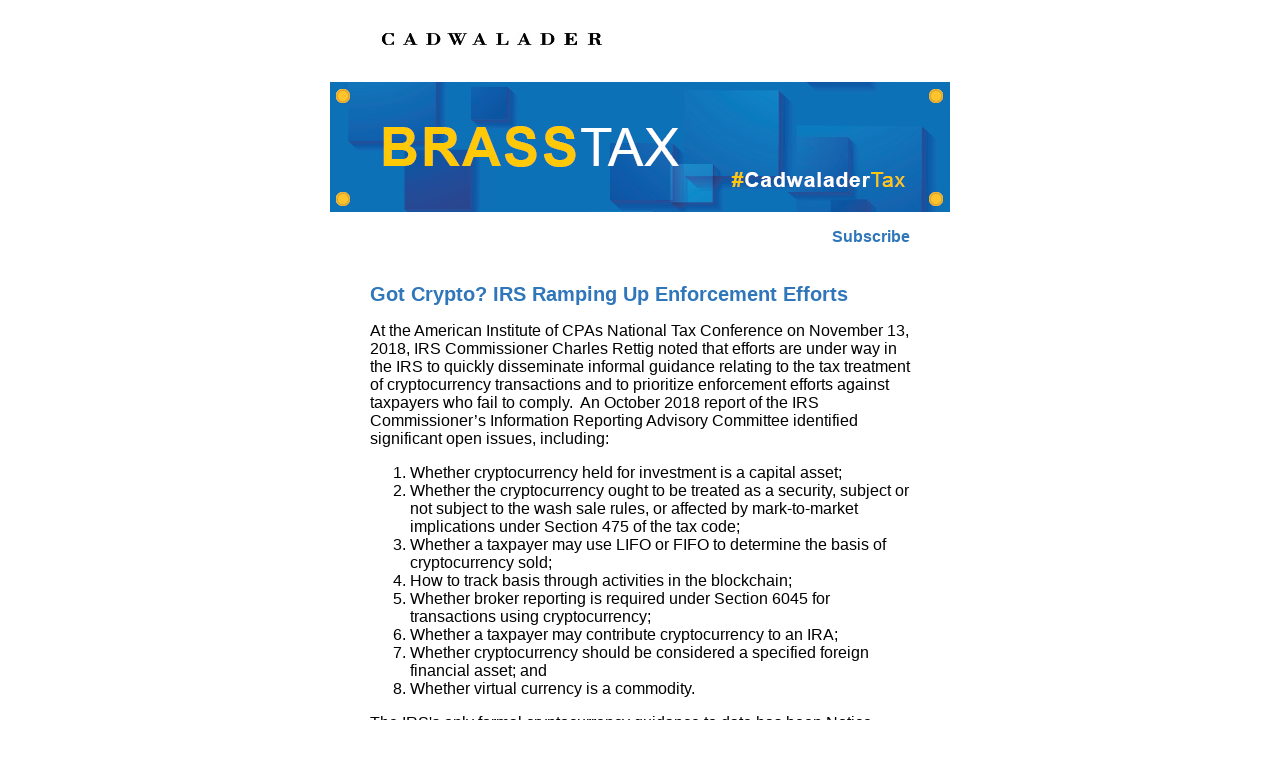

--- FILE ---
content_type: text/html; charset=UTF-8
request_url: https://www.cadwalader.com/brass-tax/index.php?nid=4&eid=25
body_size: 19699
content:
<!DOCTYPE html PUBLIC "-//W3C//DTD XHTML 1.0 Transitional//EN" "http://www.w3.org/TR/xhtml1/DTD/xhtml1-transitional.dtd">
<html xmlns="http://www.w3.org/1999/xhtml" lang="en">
<head>
    <link rel="icon" type="image/x-icon" href="/img/favicon/favicon.ico">
    <meta http-equiv="Content-Type" content="text/html; charset=utf-8" />
    <meta name="viewport" content="width=620, initial-scale=0.605, user-scalable=yes">
    <meta http-equiv="Cache-Control" content="no-store" />
    <link rel="stylesheet" type="text/css" href="https://www.cadwalader.com/brass-tax/includes/style.css?rnd=999">
    <link rel="stylesheet" type="text/css" href="https://www.cadwalader.com/brass-tax/includes/styleFeed.css?rnd=333">
    <!-- Add jQuery library-->
    <script type="text/javascript" src="https://www.cadwalader.com/brass-tax/includes/jquery-3.7.1.min.js"></script>
    <script type="text/javascript" src="https://www.cadwalader.com/brass-tax/includes/script.js"></script>
    <!-- Add fancyBox main JS and CSS files -->
    <script type="text/javascript" src="https://www.cadwalader.com/brass-tax/includes/lightbox/jquery.fancybox.js?v=2.0.6"></script>
    <link rel="stylesheet" type="text/css" href="https://www.cadwalader.com/brass-tax/includes/lightbox/jquery.fancybox.css?v=2.0.6" media="screen" />
    <title>Got Crypto? IRS Ramping Up Enforcement Efforts - Brass Tax</title>
    <!-- Google tag (gtag.js) -->
    <script async src="https://www.googletagmanager.com/gtag/js?id=G-KY1Z4CEHEW"></script>
</head>
<body>
<div class="newsletterHeader">
        <a href="https://www.cadwalader.com" target="_blank"><img src="https://www.cadwalader.com/brass-tax/images/CWT.jpg" class="logoImg" alt="Cadwalader Logo"/></a>
        <a href="https://www.cadwalader.com/brass-tax/index.php" target="_self"><img src="https://www.cadwalader.com/brass-tax/images/BrassTax_banner_vuture_v14_GA.JPG" class="logoImg" alt="BrassTax Logo"/></a> <br>
    <div class="subscribeContainer">
        <a href="mailto:Subscribe.Brasstax@cwt.com?subject=Please subscribe me to Brass Tax&body=Thanks for subscribing!%0d%0a%0d%0aWe would appreciate it if you would include your email signature or basic contact information.%0d%0a%0d%0a–Brass Tax">Subscribe</a>
    </div>
</div>        <div class="newslettersContainer">
            <div class="newsletterContainer">
                <div class="content removeTopBorder">
                                            <div class="entry entryView">
                            <div class="entryTitle">Got Crypto? IRS Ramping Up Enforcement Efforts</div>
                                    <div class="entryContent">
                                        <p>At&nbsp;the American Institute of CPAs National Tax Conference on November 13, 2018, IRS Commissioner Charles Rettig noted that efforts are under way in the IRS to quickly disseminate informal guidance relating to the tax treatment of cryptocurrency transactions and to prioritize enforcement efforts against taxpayers who fail to comply.&nbsp; An October 2018 report of&nbsp;the IRS Commissioner&rsquo;s Information Reporting Advisory Committee identified significant open issues, including:</p>
<ol>
<li>Whether cryptocurrency held for investment is a capital asset;</li>
<li>Whether the cryptocurrency ought to be treated as a security, subject or not subject to the wash sale rules, or affected by mark-to-market implications under Section 475 of the tax code;</li>
<li>Whether a taxpayer may use LIFO or FIFO to determine the basis of cryptocurrency sold;</li>
<li>How to track basis through activities in the blockchain;</li>
<li>Whether broker reporting is required under Section 6045 for transactions using cryptocurrency;</li>
<li>Whether a taxpayer may contribute cryptocurrency to an IRA;</li>
<li>Whether cryptocurrency should be considered a specified foreign financial asset; and</li>
<li>Whether virtual currency is a commodity.</li>
</ol>
<p>The IRS's only formal cryptocurrency guidance to date has been Notice 2014-21, which provides that&nbsp;cryptocurrency&nbsp;constitutes property, not currency, for U.S. tax purposes. The IRS also released a statement in November 2018 reminding taxpayers that the Tax Cuts and Jobs Act confined like-kind exchange treatment to real estate. (Prior to the Tax Cuts and Jobs Act, many taxpayers believed that exchanges of one type of cryptocurrency for another might qualify for like-kind exchange treatment under Section 1031.)</p>
<p>The IRS has been expanding enforcement efforts on multiple fronts. In 2016, it requested account information on all U.S. customers of Coinbase who transferred Bitcoin on Coinbase from 2013 to 2015 (Coinbase, Inc. is one of the largest U.S. cryptocurrency exchanges). The IRS&rsquo;s request has since been granted in part by the U.S. District Court for the Northern District of California and the IRS has already been cross-referencing the taxpayer information gathered from Coinbase against other taxpayer information in its possession. In July 2018, the IRS announced that it joined a tax enforcement and information sharing alliance, known as the Joint Chiefs of Global Tax Enforcement (J5), with the United Kingdom, Canada, the Netherlands, and Australia to combat international tax crime and money laundering (with a main area of focus being cybercrimes and cryptocurrencies). Also in 2018, the IRS reminded taxpayers to report virtual currency transactions in order to avoid audits and potential criminal prosecution. Consequences to taxpayers include penalties, interest, fines and potential incarceration.</p>
<p>Taxpayers and financial institutions transacting in, or facilitating transactions in, cryptocurrency should be actively assessing their potential tax exposures and compliance requirements and monitoring IRS guidance as it is released.</p>
                                    </div>

                                                            </div>
                </div>
<!--                <div class="newsletterTitle">-->
<!--                    <a href="index.php?nid=--><!--">--><!--</a>-->
<!--                </div>-->
                <div class="newsletterDate">
                    <a href="index.php?nid=4">February 14, 2019</a>
                </div>
                <div class="tocContainer">
                    <div class="tocLink"><a href="index.php?nid=4&eid=21">Tax Breaks for Lending Businesses</a></div><div class="tocLink"><a href="index.php?nid=4&eid=22">Ripple Effect from Proposed Regulations for CFCs</a></div><div class="tocLink"><a href="index.php?nid=4&eid=23">Post-Tax Act Distress</a></div><div class="tocLink"><a href="index.php?nid=4&eid=24">Squeezing Until the Pips Squeak:  The UK Government’s Reinstatement of Crown Preference</a></div><div class="tocLink current">Got Crypto? IRS Ramping Up Enforcement Efforts</div>                </div>
            </div>
        <script type="text/javascript">
            function showPopup(){
                $("a.popup.moreInfoButton").click();
            }
            jQuery(document).ready(function () {
                jQuery("a.popup").fancybox({
                    type: 'iframe',
                    padding: 0,
                    width: 652,
                    height: 484,
                    autoSize    : false,
                    autoScale   : false
                });
            });
        </script>
<div class="contactsContainerFooter">
<div class="header">
<h2>Key Contacts</h2>
</div>
<div class="contact">
<p><strong><a href="../../professionals/linda-swartz" target="_blank" rel="noopener">Linda Z. Swartz</a></strong><br /><em>Partner</em><br />T. +1 212 504 6062<strong><br /></strong><a href="mailto:linda.swartz@cwt.com">linda.swartz@cwt.com</a></p>
</div>
<div class="contact">
<p>&nbsp;</p>
</div>
<div class="contact">
<p><strong><a href="../../professionals/adam-blakemore" target="_blank" rel="noopener">Adam Blakemore</a></strong><br /><em>Partner</em><br />T. +44 (0) 20 7170 8697<br /><a href="mailto:adam.blakemore@cwt.com">adam.blakemore@cwt.com</a></p>
</div>
<div class="contact">
<p><a href="../../professionals/mark-howe" target="_blank" rel="noopener"><strong>Mark P. Howe</strong></a><br /><em>Partner</em><br />T. +1 202 862 2236<br /><a href="mailto:mark.howe@cwt.com">mark.howe@cwt.com</a></p>
</div>
<div class="contact">
<p><a href="../../professionals/jon-brose" target="_blank" rel="noopener"><strong>Jon Brose</strong></a><br /><em>Partner</em><br />T. +1 212 504 6376<br /><a href="mailto:jon.brose@cwt.com">jon.brose@cwt.com</a></p>
</div>
<div class="contact">
<p><strong><a href="../../professionals/gary-silverstein" target="_blank" rel="noopener">Gary T. Silverstein</a></strong><br /><em>Partner</em><br />T. +1 212 504 6858<br /><a href="mailto:gary.silverstein@cwt.com">gary.silverstein@cwt.com</a></p>
</div>
<div class="contact">
<p><a href="../../professionals/andrew-carlon" target="_blank" rel="noopener"><strong>Andrew Carlon</strong></a><br /><em>Partner</em><br />T. +1 212 504 6378<br /><a href="mailto:andrew.carlon@cwt.com">andrew.carlon@cwt.com</a></p>
</div>
<div class="contact">
<p>&nbsp;</p>
</div>
</div><!--
            <div class="vx_block" id="blk_19">
                <table width="100%" align="center" border="0" cellspacing="0" cellpadding="0">
                    <tbody><tr>
                        <td width="100%" align="left" class="line" valign="top"><img width="1" height="1" src="../_images/spacer.gif"></td>
                    </tr>
                    </tbody></table>
            </div>

            <div class="vx_block" id="blk_20">
                <table width="100%" align="center" style="color: rgb(255, 255, 255) !important;" border="0" cellspacing="0" cellpadding="0">
                    <tbody><tr><td width="20" class="spacer">&nbsp;</td><td valign="top" colspan="3"><div class="vx_text" id="txt_13"><h2><span style="color: #FFCA2B ;">Key Contacts</span></h2></div></td></tr>
                    <tr>
                        <td>
                            <table width="20" align="left" border="0" cellspacing="0" cellpadding="0">
                                <tbody><tr>
                                    <td class="spacer">&nbsp;</td>
                                </tr>
                                </tbody></table>
                        </td>
                        <td>
                            <table width="255" align="left" border="0" cellspacing="0" cellpadding="0">
                                <tbody><tr>
                                    <td valign="top">
                                        <div class="vx_text" id="txt_14"><p><strong><span style="color: rgb(255, 255, 255);"><a title="Linda Z. Swartz - Partner | Cadwalader" href="https://www.cadwalader.com/professionals/linda-swartz" target="_blank"><span style="color: rgb(255, 255, 255); ">Linda Z. Swartz</span></a></span></strong><br><span style="color: rgb(255, 255, 255);"> Partner</span><br><a href="tel:+1 (212) 504-6062"><span style="color: rgb(255, 255, 255);">212.504.6062</span></a><br><span style="color: rgb(255, 255, 255);"> <a title="Linda Z. Swartz" href="mailto:linda.swartz@cwt.com"><span style="color: rgb(255, 255, 255);">linda.swartz@cwt.com</span></a></span></p></div>
                                    </td>
                                </tr>
                                </tbody></table>
                        </td>

                        <td>
                            <table width="10" align="left" border="0" cellspacing="0" cellpadding="0">
                                <tbody><tr>
                                    <td class="spacer">&nbsp;</td>
                                </tr>
                                </tbody></table>
                        </td>

                        <td>
                            <table width="255" align="left" border="0" cellspacing="0" cellpadding="0">
                                <tbody><tr>
                                    <td valign="top">
                                        <div class="vx_text" id="txt_16"><p><span style="color: rgb(255, 255, 255);"><a title="Adam Blakemore - Partner | Cadwalader" href="https://www.cadwalader.com/professionals/adam-blakemore" target="_blank"><span style="color: rgb(255, 255, 255); "><strong>Adam Blakemore</strong></span></a></span><br><span style="color: rgb(255, 255, 255);"> Partner</span><br><a href="tel:+44 (0) 20 7170 8697"><span style="color: rgb(255, 255, 255);">44.020.7170.8697 </span></a><br><span style="color: rgb(255, 255, 255);"> <a title="Adam Blakemore" href="mailto:adam.blakemore@cwt.com"><span style="color: rgb(255, 255, 255);">adam.blakemore@cwt.com</span></a></span></p></div>
                                    </td>
                                </tr>
                                </tbody></table>
                        </td>
                    </tr>
                    <tr><td class="spacer" colspan="4">&nbsp;</td></tr>
                    </tbody></table>
                <div class="vx_block" id="blk_21">
                    <table width="100%" align="center" style="color: rgb(255, 255, 255) !important;" bgcolor="#669933" border="0" cellspacing="0" cellpadding="0">
                        <tbody><tr>
                            <td>
                                <table width="20" align="left" border="0" cellspacing="0" cellpadding="0">
                                    <tbody><tr>
                                        <td class="spacer">&nbsp;</td>
                                    </tr>
                                    </tbody></table>
                            </td>
                            <td>
                                <table width="255" align="left" border="0" cellspacing="0" cellpadding="0">
                                    <tbody><tr>
                                        <td valign="top">
                                            <div class="vx_text" id="txt_17"><p><span style="color: rgb(255, 255, 255);"><a title="Jon Brose - Partner | Cadwalader" href="https://www.cadwalader.com/professionals/jon-brose" target="_blank"><span style="color: rgb(255, 255, 255); "><strong>Jon Brose</strong></span></a></span><br><span style="color: rgb(255, 255, 255);"> Partner</span><br><a href="tel:+1 (212) 504-6376"><span style="color: rgb(255, 255, 255);">212.504.6376</span></a><br><span style="color: rgb(255, 255, 255);"> <a title="Jon Brose" href="mailto:jon.brose@cwt.com"><span style="color: rgb(255, 255, 255);">jon.brose@cwt.com</span></a></span></p></div>
                                        </td>
                                    </tr>
                                    </tbody></table>
                            </td>

                            <td>
                                <table width="10" align="left" border="0" cellspacing="0" cellpadding="0">
                                    <tbody><tr>
                                        <td class="spacer">&nbsp;</td>
                                    </tr>
                                    </tbody></table>
                            </td>

                            <td>
                                <table width="255" align="left" border="0" cellspacing="0" cellpadding="0">
                                    <tbody><tr>
                                        <td valign="top">
                                            <div class="vx_text" id="txt_17"><p><span style="color: rgb(255, 255, 255);"><a title="Mark P. Howe - Partner | Cadwalader" href="https://www.cadwalader.com/professionals/mark-howe" target="_blank"><span style="color: rgb(255, 255, 255); "><strong>Mark P. Howe</strong></span></a></span><br><span style="color: rgb(255, 255, 255);"> Partner</span><br><a href="tel:+1 (202) 862-2236"><span style="color: rgb(255, 255, 255);">202.862.2236</span></a><br><span style="color: rgb(255, 255, 255);"> <a title="Mark P. Howe" href="mailto:mark.howe@cwt.com"><span style="color: rgb(255, 255, 255);">mark.howe@cwt.com</span></a></span></p></div>
                                        </td>
                                    </tr>
                                    </tbody></table>
                            </td>
                        </tr>
                        <tr><td class="spacer" colspan="4">&nbsp;</td></tr>
                        </tbody></table>
                </div>
                <div class="vx_block" id="blk_21">
                    <table width="100%" align="center" style="color: rgb(255, 255, 255) !important;" bgcolor="#669933" border="0" cellspacing="0" cellpadding="0">
                        <tbody><tr>
                            <td>
                                <table width="20" align="left" border="0" cellspacing="0" cellpadding="0">
                                    <tbody><tr>
                                        <td class="spacer">&nbsp;</td>
                                    </tr>
                                    </tbody></table>
                            </td>
                            <td>
                                <table width="255" align="left" border="0" cellspacing="0" cellpadding="0">
                                    <tbody><tr>
                                        <td valign="top">
                                            <div class="vx_text" id="txt_17"><p><a title="Catherine Richardson - Partner | Cadwalader" href="https://www.cadwalader.com/professionals/catherine-richardson" target="_blank"><span style="color: rgb(255, 255, 255); "><strong>Catherine Richardson</strong></span></a></span><br><span style="color: rgb(255, 255, 255);"> Partner</span><br><a href="tel:+44 (0) 20 7170 8677"><span style="color: rgb(255, 255, 255);">44.020.7170.8677 </span></a><br><span style="color: rgb(255, 255, 255);"> <a title="Catherine Richardson" href="mailto:catherine.richardson@cwt.com"><span style="color: rgb(255, 255, 255);">catherine.richardson@cwt.com</span></a></span></p></div>
                                        </td>
                                    </tr>
                                    </tbody></table>
                            </td>

                            <td>
                                <table width="10" align="left" border="0" cellspacing="0" cellpadding="0">
                                    <tbody><tr>
                                        <td class="spacer">&nbsp;</td>
                                    </tr>
                                    </tbody></table>
                            </td>

                            <td>
                                <table width="255" align="left" border="0" cellspacing="0" cellpadding="0">
                                    <tbody><tr>
                                        <td valign="top">
                                            <div class="vx_text" id="txt_16"><p><span style="color: rgb(255, 255, 255);"><a title="Gary T. Silverstein - Partner | Cadwalader" href="https://www.cadwalader.com/professionals/gary-silverstein" target="_blank"><span style="color: rgb(255, 255, 255); "><strong>Gary T. Silverstein</strong></span></a></span><br><span style="color: rgb(255, 255, 255);"> Partner</span><br><a href="tel:+1 (212) 504-6858"><span style="color: rgb(255, 255, 255);">212.504.6858 </span></a><br><span style="color: rgb(255, 255, 255);"> <a title="Gary T. Silverstein" href="mailto:gary.silverstein@cwt.com"><span style="color: rgb(255, 255, 255);">gary.silverstein@cwt.com</span></a></span></p></div>
                                        </td>
                                    </tr>
                                    </tbody></table>
                            </td>
                        </tr>
                        <tr><td class="spacer" colspan="4">&nbsp;</td></tr>
                        </tbody></table>
                </div>
        </div> -->
        </div>
<div class="newsletterFooter">
    &copy; 2026 | <a href="https://www.cadwalader.com/about/notices/" target="_blank">Notices</a><!-- | <a href="https://preferences.cadwalader.com" target="_blank">Manage Subscription</a> -->
</div>
<!-- Global site tag (gtag.js) - Google Analytics -->
<script async src="https://www.googletagmanager.com/gtag/js?id=UA-11530990-14"></script>    </body>
</html>

--- FILE ---
content_type: text/css
request_url: https://www.cadwalader.com/brass-tax/includes/style.css?rnd=999
body_size: -803
content:
html {

}
body {
    padding:0px;
    margin:0px;
    color: white;
    font-family: Calibri, Sans-Serif;
    width:100%;
    height:100%;
}
.newsletterHeader{
    width: 620px;
    text-align:center;
    padding: 0px 0px;
    margin: 0px auto;
    font-size:26px;
    font-weight: bold;
	line-height:30px;
    overflow: hidden;
}
.newsletterHeader img{
    max-width: 620px;
}
.newslettersContainer{
    margin-left: auto;
    margin-right: auto;
    width: 540px;
    padding: 15px 40px;
}
.newslettersContainer .content{
    border: solid #000000;
    border-width: 1px 0px 0px 0px;
    margin-top: 15px;
}
.newslettersContainer .content.removeTopBorder{
    border-width: 0px 0px 0px 0px;
    margin-top: 0px;
    margin-bottom: 15px;
}
.newsletterFooter{
    text-align:center;
    margin: 0px auto 15px auto;
    width:540px;
    font-size:15px;
    line-height:22px;
    color: #000;
}
/*media all*/
.newsletterFooter p {
    font-size: 15px;
    line-height: 22px;
    margin-bottom: 14px;
    color: #000001;
}
/*media all*/
.newsletterFooter h2 {
    font-size: 25px;
    line-height: 32px;
    margin: 0px 0px 14px 0px;
    font-weight: normal;
    color: #2F76BA;

}
/*media all*/
.newsletterFooter .spacer {
    font-size: 1px;
    line-height: 1px;
    margin: 0px;
    padding: 0px;
}


.newsletterItem{
    margin: 10px 0px;
    color: #000;
}
.newsletterItem .newsletterTitle{
    font-weight: normal;
    font-size: 18px;
    line-height: 32px;
}
.newsletterItem .newsletterDate{
    font-weight: bold;
    font-size: 18px;
    line-height: 18px;
}
.newsletterItem .newsletterDateList{
    font-weight: bold;
    font-size: 18px;
    line-height: 18px;
}
.newsletterContainer{
    color: #000;
}
.newsletterContainer .newsletterTitle{
    font-weight: bold;
    text-align: center;
    font-size: 18px;
}
.newsletterContainer .newsletterDate{
    text-align: center;
    padding-bottom: 5px;
    font-size: 18px;
    font-weight: bold;
}
.imageContainer{
    padding: 16px 0px;
    border: solid #2F76BA;
    border-width: 1px 0px;
}
a,
a:visited{
    color: #669933;
    text-decoration: none;
}
.subscribeContainer{
    padding: 10px 40px 0px 40px;
    font-weight: bold;
    font-size: 16px;
    text-align: right;
}
.subscribeEmail{
    padding: 2px 4px;
    margin-right: 20px;
    width: 400px;
}
.subscribeButton{
    padding: 3px 10px;
    border-radius: 3px;
    background-color: #2F76BA;
    border: 1px solid #2F76BA;
    color: white;
}
.tocLink{
    margin: 5px 0px;
}
.tocLink.current{
    font-weight: bold;
}
.tocContainer{
    margin:10px 0px;
}
.stagingMessage{
    line-height: 30px;
    background-color: orange;
    text-align: center;
    color: white;
}
a[href^=tel] {
    color: inherit;
    text-decoration: none;
}
.readMoreP{
    margin-bottom: 0px;
}
/*  more info form*/
.moreInfoButton:visited,
.moreInfoButton{
    background-color: #2f76ba;
    color: white;
    padding: 1em 1.5em;
    text-decoration: none;
    border-radius: 1.5em;
}
#more-info-form-thank-you,
#more-info-form {
    background: #FFF; height: 468px; width: 636px; border: 8px solid #FFF; font-size: 0.857em; line-height: 1.333;
}
#more-info-form-thank-you{
    font-size: 1.157em;
}
#more-info-form-thank-you .header ,
#more-info-form .header { background: #333; padding: 23px 30px 30px; }
#more-info-form-thank-you H1,
#more-info-form H1 { color: #FFF; font-size: 22px; margin: 0; line-height: 1; }
#more-info-form-thank-you H1{
    font-size: 24px;
}
#more-info-form-thank-you .body,
#more-info-form .body { padding: 20px 30px 30px; }
#more-info-form P { margin-bottom: 10px; }
#more-info-form-thank-you TABLE,
#more-info-form TABLE { width: 100%; margin-bottom: 20px; }
#more-info-form-thank-you TH,
#more-info-form TH { text-align: left; padding: 15px 0 10px; }
#more-info-form-thank-you TD,
#more-info-form TD { color: #888; font-size: 18px; padding: 5px 10px; vertical-align: middle;}
#more-info-form INPUT[type="text"] { width: 379px; color: inherit; padding: 10px;}
#more-info-form INPUT[type="email"] { width: 379px; color: inherit; padding: 10px;}
#more-info-form .field { margin-bottom: 6px; }
#more-info-form .field:first-child { margin-top: 15px; }
#more-info-form INPUT[type="submit"] { font-size: 0.917em; background: #7CBE42; color: #FFF; text-transform: uppercase; font-weight: bold; border: 0; padding: 3px 10px; }
#more-info-form .emailMeAboutCFMFormSubmit{
    padding: 10px;
    border-radius: 10px;
    background-color: #CD1530;
    color: #fff;
    text-align: center;
}
#more-info-form .emailMeAboutCFMFormSubmit:hover{

}
#more-info-form .inactiveSubmit{
    background-color: #740e14;
}
#more-info-form .inactiveSubmit:hover{
    background-color: #740e14;
    cursor: not-allowed;
}
#more-info-form .activeSubmit{
    background-color: #379d39;
    cursor: pointer;
}
#more-info-form .activeSubmit:hover{
    background-color: #4b9d00;
    cursor: pointer;
}
.contactsContainerFooter{
    background-color: #2F76BA;
    padding: 10px 20px;
}
.contactsContainerFooter .header{
    display: block;
}
.contactsContainerFooter h2{
    color: #ffca2b;
    margin: 0px;
}
.contact,
.contact a,
.contact a:visited{
    color: #FFFFFF;
}
.contact{
    display: inline-block;
    width: 48%;
}

.inlineBlock{
    display: inline-block;
}
.hidden{
    display: none;
}

.textAlignRight{
    text-align: right;
}
.textAlignLeft{
    text-align: left;
}
.textAlignCenter{
    text-align: center;
}
.textIndent{
    text-indent:40px;
}
.textAlignJustify {
    text-align: justify;
    text-justify: inter-word;
}
.right{
    float:right;
    margin-left: 20px;
    margin-bottom: 10px;
}
.left{
    float: left;
    margin-right: 20px;
    margin-bottom: 10px;
}
.center{
    text-align: center;
    margin-left:auto;
    margin-right:auto;
}

--- FILE ---
content_type: text/css
request_url: https://www.cadwalader.com/brass-tax/includes/styleFeed.css?rnd=333
body_size: -142
content:
.content{
    color: #000;
    font-family: Calibri, Sans-Serif;
}
.content .entry{
    margin-top: 16px;
    padding-bottom: 16px;
    border-bottom: 1px solid #000000;
}
.content .entry.entryView{
    border-bottom: 1px solid #000000;
}
.content .entry:last-of-type{
    border-bottom: 0px solid #000000;
}
.content .entry.entryView:last-of-type{
    border-bottom: 1px solid #000000;
}
.content .entry .entryTitle{
    text-align: left;
    font-weight: bold;
    font-size: 20px;
    line-height: 23px;
    margin-bottom: 10px;
    color: #2F76BA;
}
.content .entry .entryContent{
    padding: 0px;
    margin-bottom: 10px;
}
.content .entry .entryContent UL LI{
    padding-bottom: 15px;
}
.content .entry .entryContent UL LI:last-of-type{
    padding-bottom: 0px;
}
.content .entry .entryContent UL{
    padding-inline-start: 20px;
    padding-left: 20px;
}
.content .entry .entryContent UL UL,
.content .entry .entryContent UL UL UL,
.content .entry .entryContent UL UL UL UL{
    list-style: disc;
    /*padding-top: 15px;*/
    padding-inline-start: 20px;
    padding-left: 20px;
    margin: 10px 0px 10px 0px;
}
.contributorContainer{
    margin-bottom: 5px;
    height: 50px;
    display: table-row;
}
.contributorContainer img{
    width:50px;
    height: 50px;
    display: table-cell;
    vertical-align: top;
}
.contributorContainer .contributorInfo{
    padding-left: 6px;
    display: table-cell;
    height: 50px;
    font-size: 16px;
    vertical-align: middle;
    padding-bottom: 5px;
}
.contributorContainer .contributorInfo .withEmail{
    padding-top: 0px;
    font-size: 16px;
}
.contributorContainer .contributorInfo .contributorDetails{
    vertical-align: middle;
    display: inline-block;
}
.contributorContainer .contributorInfo .contributorName a:visited{
    color: #2F76BA;
}
.contributorContainert .contributorInfo .contributorTitle{

}
.entryLinkItem a{
    font-weight: bold;
}
a,
a:visited{
    color: #2F76BA;
    text-decoration: none;
}
.vx_block table{
    background-color: #2F76BA;
}

--- FILE ---
content_type: application/javascript
request_url: https://www.cadwalader.com/brass-tax/includes/lightbox/jquery.fancybox.js?v=2.0.6
body_size: 31701
content:
/*!
 * fancyBox - jQuery Plugin
 * version: 2.0.6 (16/04/2012)
 * @requires jQuery v1.6 or later
 *
 * Examples at http://fancyapps.com/fancybox/
 * License: www.fancyapps.com/fancybox/#license
 *
 * Copyright 2012 Janis Skarnelis - janis@fancyapps.com
 *
 */

(function (window, document, $, undefined) {
	"use strict";

	var W = $(window),
		D = $(document),
		F = $.fancybox = function () {
			F.open.apply( this, arguments );
		},
		didResize	= false,
		resizeTimer	= null,
		isTouch		= document.createTouch !== undefined,
		isString	= function(str) {
			return $.type(str) === "string";
		},
		isPercentage = function(str) {
			return isString(str) && str.indexOf('%') > 0;
		},
		getValue = function(value, dim) {
			if (dim && isPercentage(value)) {
				value = F.getViewport()[ dim ] / 100 * parseInt(value, 10);
			}

			return Math.round(value) + 'px';
		};

	$.extend(F, {
		// The current version of fancyBox
		version: '2.0.5',

		defaults: {
			padding: 15,
			margin: 20,

			width: 800,
			height: 600,
			minWidth: 100,
			minHeight: 100,
			maxWidth: 9999,
			maxHeight: 9999,

			autoSize: true,
			autoResize: !isTouch,
			autoCenter : !isTouch,
			fitToView: true,
			aspectRatio: false,
			topRatio: 0.5,

			fixed: false,
			scrolling: 'auto', // 'auto', 'yes' or 'no'
			wrapCSS: '',

			arrows: true,
			closeBtn: true,
			closeClick: false,
			nextClick : false,
			mouseWheel: true,
			autoPlay: false,
			playSpeed: 3000,
			preload : 3,

			modal: false,
			loop: true,
			ajax: { dataType: 'html', headers: { 'X-fancyBox': true } },
			keys: {
				next: [13, 32, 34, 39, 40], // enter, space, page down, right arrow, down arrow
				prev: [8, 33, 37, 38], // backspace, page up, left arrow, up arrow
				close: [27] // escape key
			},

			// Override some properties
			index: 0,
			type: null,
			href: null,
			content: null,
			title: null,

			// HTML templates
			tpl: {
				wrap: '<div class="fancybox-wrap"><div class="fancybox-skin"><div class="fancybox-outer"><div class="fancybox-inner"></div></div></div></div>',
				image: '<img class="fancybox-image" src="{href}" alt="" />',
				iframe: '<iframe class="fancybox-iframe" name="fancybox-frame{rnd}" frameborder="0" hspace="0"' + '></iframe>',
				swf: '<object classid="clsid:D27CDB6E-AE6D-11cf-96B8-444553540000" width="100%" height="100%"><param name="wmode" value="transparent" /><param name="allowfullscreen" value="true" /><param name="allowscriptaccess" value="always" /><param name="movie" value="{href}" /><embed src="{href}" type="application/x-shockwave-flash" allowfullscreen="true" allowscriptaccess="always" width="100%" height="100%" wmode="transparent"></embed></object>',
				error: '<p class="fancybox-error">The requested content cannot be loaded.<br/>Please try again later.</p>',
				closeBtn: '<div title="Close" class="fancybox-item fancybox-close"></div>',
				next: '<a title="Next" class="fancybox-nav fancybox-next"><span></span></a>',
				prev: '<a title="Previous" class="fancybox-nav fancybox-prev"><span></span></a>'
			},

			// Properties for each animation type
			// Opening fancyBox
			openEffect: 'fade', // 'elastic', 'fade' or 'none'
			openSpeed: 300,
			openEasing: 'swing',
			openOpacity: true,
			openMethod: 'zoomIn',

			// Closing fancyBox
			closeEffect: 'fade', // 'elastic', 'fade' or 'none'
			closeSpeed: 300,
			closeEasing: 'swing',
			closeOpacity: true,
			closeMethod: 'zoomOut',

			// Changing next gallery item
			nextEffect: 'elastic', // 'elastic', 'fade' or 'none'
			nextSpeed: 300,
			nextEasing: 'swing',
			nextMethod: 'changeIn',

			// Changing previous gallery item
			prevEffect: 'elastic', // 'elastic', 'fade' or 'none'
			prevSpeed: 300,
			prevEasing: 'swing',
			prevMethod: 'changeOut',

			// Enabled helpers
			helpers: {
				overlay: {
					speedIn: 0,
					speedOut: 300,
					opacity: 0.8,
					css: {
						cursor: 'pointer'
					},
					closeClick: true
				},
				title: {
					type: 'float' // 'float', 'inside', 'outside' or 'over'
				}
			},

			// Callbacks
			onCancel: $.noop, // If canceling
			beforeLoad: $.noop, // Before loading
			afterLoad: $.noop, // After loading
			beforeShow: $.noop, // Before changing in current item
			afterShow: $.noop, // After opening
			beforeClose: $.noop, // Before closing
			afterClose: $.noop // After closing
		},

		//Current state
		group: {}, // Selected group
		opts: {}, // Group options
		coming: null, // Element being loaded
		current: null, // Currently loaded element
		isOpen: false, // Is currently open
		isOpened: false, // Have been fully opened at least once
		wrap: null,
		skin: null,
		outer: null,
		inner: null,

		player: {
			timer: null,
			isActive: false
		},

		// Loaders
		ajaxLoad: null,
		imgPreload: null,

		// Some collections
		transitions: {},
		helpers: {},

		/*
		 *	Static methods
		 */

		open: function (group, opts) {
			//Kill existing instances
			F.close(true);

			//Normalize group
			if (group && !$.isArray(group)) {
				group = group instanceof $ ? $(group).get() : [group];
			}

			F.isActive = true;

			//Extend the defaults
			F.opts = $.extend(true, {}, F.defaults, opts);

			//All options are merged recursive except keys
			if ($.isPlainObject(opts) && opts.keys !== undefined) {
				F.opts.keys = opts.keys ? $.extend({}, F.defaults.keys, opts.keys) : false;
			}

			F.group = group;

			F._start(F.opts.index || 0);
		},

		cancel: function () {
			if (F.coming && false === F.trigger('onCancel')) {
				return;
			}

			F.coming = null;

			F.hideLoading();

			if (F.ajaxLoad) {
				F.ajaxLoad.abort();
			}

			F.ajaxLoad = null;

			if (F.imgPreload) {
				F.imgPreload.onload = F.imgPreload.onabort = F.imgPreload.onerror = null;
			}
		},

		close: function (a) {
			F.cancel();

			if (!F.current || false === F.trigger('beforeClose')) {
				return;
			}

			F.unbindEvents();

			//If forced or is still opening then remove immediately
			if (!F.isOpen || (a && a[0] === true)) {
				$('.fancybox-wrap').stop().trigger('onReset').remove();

				F._afterZoomOut();

			} else {
				F.isOpen = F.isOpened = false;

				$('.fancybox-item, .fancybox-nav').remove();

				F.wrap.stop(true).removeClass('fancybox-opened');
				F.inner.css('overflow', 'hidden');

				F.transitions[F.current.closeMethod]();
			}
		},

		// Start/stop slideshow
		play: function (a) {
			var clear = function () {
					clearTimeout(F.player.timer);
				},
				set = function () {
					clear();

					if (F.current && F.player.isActive) {
						F.player.timer = setTimeout(F.next, F.current.playSpeed);
					}
				},
				stop = function () {
					clear();

					$('body').unbind('.player');

					F.player.isActive = false;

					F.trigger('onPlayEnd');
				},
				start = function () {
					if (F.current && (F.current.loop || F.current.index < F.group.length - 1)) {
						F.player.isActive = true;

						$('body').bind({
							'afterShow.player onUpdate.player': set,
							'onCancel.player beforeClose.player': stop,
							'beforeLoad.player': clear
						});

						set();

						F.trigger('onPlayStart');
					}
				};

			if (F.player.isActive || (a && a[0] === false)) {
				stop();
			} else {
				start();
			}
		},

		next: function () {
			if (F.current) {
				F.jumpto(F.current.index + 1);
			}
		},

		prev: function () {
			if (F.current) {
				F.jumpto(F.current.index - 1);
			}
		},

		jumpto: function (index) {
			if (!F.current) {
				return;
			}

			index = parseInt(index, 10);

			if (F.group.length > 1 && F.current.loop) {
				if (index >= F.group.length) {
					index = 0;

				} else if (index < 0) {
					index = F.group.length - 1;
				}
			}

			if (F.group[index] !== undefined) {
				F.cancel();

				F._start(index);
			}
		},

		reposition: function (e, onlyAbsolute) {
			var pos;

			if (F.isOpen) {
				pos = F._getPosition(onlyAbsolute);

				if (e && e.type === 'scroll') {
					delete pos.position;

					F.wrap.stop(true, true).animate(pos, 200);

				} else {
					F.wrap.css(pos);
				}
			}
		},

		update: function (e) {
			if (!F.isOpen) {
				return;
			}

			// Run this code after a delay for better performance
			if (!didResize) {
				resizeTimer = setTimeout(function () {
					var current = F.current, anyway = !e || (e && e.type === 'orientationchange');

					if (didResize) {
						didResize = false;

						if (!current) {
							return;
						}

						if ((!e || e.type !== 'scroll') || anyway) {
							if (current.autoSize && current.type !== 'iframe') {
								F.inner.height('auto');
								current.height = F.inner.height();
							}

							if (current.autoResize || anyway) {
								F._setDimension();
							}

							if (current.canGrow && current.type !== 'iframe') {
								F.inner.height('auto');
							}
						}

						if (current.autoCenter || anyway) {
							F.reposition(e);
						}

						F.trigger('onUpdate');
					}
				}, 200);
			}

			didResize = true;
		},

		toggle: function () {
			if (F.isOpen) {
				F.current.fitToView = !F.current.fitToView;

				F.update();
			}
		},

		hideLoading: function () {
			D.unbind('keypress.fb');

			$('#fancybox-loading').remove();
		},

		showLoading: function () {
			F.hideLoading();

			//If user will press the escape-button, the request will be canceled
			D.bind('keypress.fb', function(e) {
				if (e.keyCode === 27) {
					e.preventDefault();
					F.cancel();
				}
			});

			$('<div id="fancybox-loading"><div></div></div>').click(F.cancel).appendTo('body');
		},

		getViewport: function () {
			// See http://bugs.jquery.com/ticket/6724
			return {
				x: W.scrollLeft(),
				y: W.scrollTop(),
				w: isTouch && window.innerWidth ? window.innerWidth : W.width(),
				h: isTouch && window.innerHeight ? window.innerHeight : W.height()
			};
		},

		// Unbind the keyboard / clicking actions
		unbindEvents: function () {
			if (F.wrap) {
				F.wrap.unbind('.fb');
			}

			D.unbind('.fb');
			W.unbind('.fb');
		},

		bindEvents: function () {
			var current = F.current,
				keys = current.keys;

			if (!current) {
				return;
			}

			W.bind('resize.fb orientationchange.fb' + (current.autoCenter && !current.fixed ? ' scroll.fb' : ''), F.update);

			if (keys) {
				D.bind('keydown.fb', function (e) {
					var code, target = e.target || e.srcElement;

					// Ignore key combinations and key events within form elements
					if (!e.ctrlKey && !e.altKey && !e.shiftKey && !e.metaKey && !(target && (target.type || $(target).is('[contenteditable]')))) {
						code = e.keyCode;

						if ($.inArray(code, keys.close) > -1) {
							F.close();
							e.preventDefault();

						} else if ($.inArray(code, keys.next) > -1) {
							F.next();
							e.preventDefault();

						} else if ($.inArray(code, keys.prev) > -1) {
							F.prev();
							e.preventDefault();
						}
					}
				});
			}

			if ($.fn.mousewheel && current.mouseWheel && F.group.length > 1) {
				F.wrap.bind('mousewheel.fb', function (e, delta) {
					var target = e.target || null;

					if (delta !== 0 && (!target || target.clientHeight === 0 || (target.scrollHeight === target.clientHeight && target.scrollWidth === target.clientWidth))) {
						e.preventDefault();

						F[delta > 0 ? 'prev' : 'next']();
					}
				});
			}
		},

		trigger: function (event, o) {
			var ret, obj = o || F[ $.inArray(event, ['onCancel', 'beforeLoad', 'afterLoad']) > -1 ? 'coming' : 'current' ];

			if (!obj) {
				return;
			}

			if ($.isFunction( obj[event] )) {
				ret = obj[event].apply(obj, Array.prototype.slice.call(arguments, 1));
			}

			if (ret === false) {
				return false;
			}

			if (obj.helpers) {
				$.each(obj.helpers, function (helper, opts) {
					if (opts && $.isPlainObject(F.helpers[helper]) && $.isFunction(F.helpers[helper][event])) {
						F.helpers[helper][event](opts, obj);
					}
				});
			}

			$.event.trigger(event + '.fb');
		},

		isImage: function (str) {
			return isString(str) && str.match(/\.(jpe?g|gif|png|bmp)((\?|#).*)?$/i);
		},

		isSWF: function (str) {
			return isString(str) && str.match(/\.(swf)((\?|#).*)?$/i);
		},

		_start: function (index) {
			var coming = {},
				element = F.group[index] || null,
				isDom,
				href,
				type,
				rez,
				hrefParts;

			if (element && (element.nodeType || element instanceof $)) {
				isDom = true;

				if ($.metadata) {
					coming = $(element).metadata();
				}
			}

			coming = $.extend(true, {}, F.opts, {index : index, element : element}, ($.isPlainObject(element) ? element : coming));

			// Re-check overridable options
			$.each(['href', 'title', 'content', 'type'], function(i,v) {
				coming[v] = F.opts[ v ] || (isDom && $(element).attr( v )) || coming[ v ] || null;
			});

			// Convert margin property to array - top, right, bottom, left
			if (typeof coming.margin === 'number') {
				coming.margin = [coming.margin, coming.margin, coming.margin, coming.margin];
			}

			// 'modal' propery is just a shortcut
			if (coming.modal) {
				$.extend(true, coming, {
					closeBtn : false,
					closeClick: false,
					nextClick : false,
					arrows : false,
					mouseWheel : false,
					keys : null,
					helpers: {
						overlay : {
							css: {
								cursor : 'auto'
							},
							closeClick : false
						}
					}
				});
			}

			//Give a chance for callback or helpers to update coming item (type, title, etc)
			F.coming = coming;

			if (false === F.trigger('beforeLoad')) {
				F.coming = null;
				return;
			}

			type = coming.type;
			href = coming.href || element;

			///Check if content type is set, if not, try to get
			if (!type) {
				if (isDom) {
					type = $(element).data('fancybox-type');

					if (!type) {
						rez = element.className.match(/fancybox\.(\w+)/);
						type = rez ? rez[1] : null;
					}
				}

				if (!type && isString(href)) {
					if (F.isImage(href)) {
						type = 'image';

					} else if (F.isSWF(href)) {
						type = 'swf';

					} else if (href.match(/^#/)) {
						type = 'inline';
					}
				}

				// ...if not - display element itself
				if (!type) {
					type = isDom ? 'inline' : 'html';
				}

				coming.type = type;
			}

			// Check before try to load; 'inline' and 'html' types need content, others - href
			if (type === 'inline' || type === 'html') {
				if (!coming.content) {
					if (type === 'inline') {
						coming.content = $( isString(href) ? href.replace(/.*(?=#[^\s]+$)/, '') : href ); //strip for ie7

					} else {
						coming.content = element;
					}
				}

				if (!coming.content || !coming.content.length) {
					type = null;
				}

			} else if (!href) {
				type = null;
			}

			/*
			 * Add reference to the group, so it`s possible to access from callbacks, example:
			 * afterLoad : function() {
			 *     this.title = 'Image ' + (this.index + 1) + ' of ' + this.group.length + (this.title ? ' - ' + this.title : '');
			 * }
			 */

			if (type === 'ajax' && isString(href)) {
				hrefParts = href.split(/\s+/, 2);

				href = hrefParts.shift();
				coming.selector = hrefParts.shift();
			}

			coming.href  = href;
			coming.group = F.group;
			coming.isDom = isDom;

			switch (type) {
				case 'image':
					F._loadImage();
					break;

				case 'ajax':
					F._loadAjax();
					break;

				case 'inline':
				case 'iframe':
				case 'swf':
				case 'html':
					F._afterLoad();
					break;

				default:
					F._error( 'type' );
			}
		},

		_error: function ( type ) {
			F.hideLoading();

			$.extend(F.coming, {
				type      : 'html',
				autoSize  : true,
				minWidth  : 0,
				minHeight : 0,
				padding   : 15,
				hasError  : type,
				content   : F.coming.tpl.error
			});

			F._afterLoad();
		},

		_loadImage: function () {
			// Reset preload image so it is later possible to check "complete" property
			var img = F.imgPreload = new Image();

			img.onload = function () {
				this.onload = this.onerror = null;

				F.coming.width  = this.width;
				F.coming.height = this.height;

				F._afterLoad();
			};

			img.onerror = function () {
				this.onload = this.onerror = null;

				F._error( 'image' );
			};

			img.src = F.coming.href;

			if (img.complete === undefined || !img.complete) {
				F.showLoading();
			}
		},

		_loadAjax: function () {
			F.showLoading();

			F.ajaxLoad = $.ajax($.extend({}, F.coming.ajax, {
				url: F.coming.href,
				error: function (jqXHR, textStatus) {
					if (F.coming && textStatus !== 'abort') {
						F._error( 'ajax', jqXHR );

					} else {
						F.hideLoading();
					}
				},
				success: function (data, textStatus) {
					if (textStatus === 'success') {
						F.coming.content = data;

						F._afterLoad();
					}
				}
			}));
		},

		_preloadImages: function() {
			var group = F.group,
				current = F.current,
				len = group.length,
				item,
				href,
				i,
				cnt = Math.min(current.preload, len - 1);

			if (!current.preload || group.length < 2) {
				return;
			}

			for (i = 1; i <= cnt; i += 1) {
				item = group[ (current.index + i ) % len ];
				href = item.href || $( item ).attr('href') || item;

				if (item.type === 'image' || F.isImage(href)) {
					new Image().src = href;
				}
			}
		},

		_afterLoad: function () {
			F.hideLoading();

			if (!F.coming || false === F.trigger('afterLoad', F.current)) {
				F.coming = false;

				return;
			}

			if (F.isOpened) {
				$('.fancybox-item, .fancybox-nav').remove();

				F.wrap.stop(true).removeClass('fancybox-opened');
				F.inner.css('overflow', 'hidden');

				F.transitions[F.current.prevMethod]();

			} else {
				$('.fancybox-wrap').stop().trigger('onReset').remove();

				F.trigger('afterClose');
			}

			F.unbindEvents();

			F.isOpen    = false;
			F.current   = F.coming;

			//Build the neccessary markup
			F.wrap  = $(F.current.tpl.wrap).addClass('fancybox-' + (isTouch ? 'mobile' : 'desktop') + ' fancybox-type-' + F.current.type + ' fancybox-tmp ' + F.current.wrapCSS).appendTo('body');
			F.skin  = $('.fancybox-skin', F.wrap).css('padding', getValue(F.current.padding));
			F.outer = $('.fancybox-outer', F.wrap);
			F.inner = $('.fancybox-inner', F.wrap);

			F._setContent();
		},

		_setContent: function () {
			var current = F.current,
				content = current.content,
				type    = current.type,
				minWidth    = current.minWidth,
				minHeight   = current.minHeight,
				maxWidth    = current.maxWidth,
				maxHeight   = current.maxHeight,
				loadingBay;

			switch (type) {
				case 'inline':
				case 'ajax':
				case 'html':
					if (current.selector) {
						content = $('<div>').html(content).find(current.selector);

					} else if (content instanceof $) {
						if (content.parent().hasClass('fancybox-inner')) {
							content.parents('.fancybox-wrap').unbind('onReset');
						}

						content = content.show().detach();

						$(F.wrap).bind('onReset', function () {
							content.appendTo('body').hide();
						});
					}

					if (current.autoSize) {
						loadingBay = $('<div class="fancybox-wrap ' + F.current.wrapCSS + ' fancybox-tmp"></div>')
							.appendTo('body')
							.css({
								minWidth    : getValue(minWidth, 'w'),
								minHeight   : getValue(minHeight, 'h'),
								maxWidth    : getValue(maxWidth, 'w'),
								maxHeight   : getValue(maxHeight, 'h')
							})
							.append(content);

						current.width = loadingBay.width();
						current.height = loadingBay.height();

						// Re-check to fix 1px bug in some browsers
						loadingBay.width( F.current.width );

						if (loadingBay.height() > current.height) {
							loadingBay.width(current.width + 1);

							current.width = loadingBay.width();
							current.height = loadingBay.height();
						}

						content = loadingBay.contents().detach();

						loadingBay.remove();
					}

					break;

				case 'image':
					content = current.tpl.image.replace('{href}', current.href);

					current.aspectRatio = true;
					break;

				case 'swf':
					content = current.tpl.swf.replace(/\{width\}/g, current.width).replace(/\{height\}/g, current.height).replace(/\{href\}/g, current.href);
					break;

				case 'iframe':
					content = $(current.tpl.iframe.replace('{rnd}', new Date().getTime()) )
						.attr('scrolling', current.scrolling)
						.attr('src', current.href);

					current.scrolling = isTouch ? 'scroll' : 'auto';

					break;
			}

			if (type === 'image' || type === 'swf') {
				current.autoSize = false;
				current.scrolling = 'visible';
			}

			if (type === 'iframe' && current.autoSize) {
				F.showLoading();

				F._setDimension();

				F.inner.css('overflow', current.scrolling);

				content.bind({
					onCancel : function() {
						$(this).unbind();

						F._afterZoomOut();
					},
					load : function() {
						F.hideLoading();

						try {
							if (this.contentWindow.document.location) {
								F.current.height = $(this).contents().find('body').height();
							}
						} catch (e) {
							F.current.autoSize = false;
						}

						F[ F.isOpen ? '_afterZoomIn' : '_beforeShow']();
					}
				}).appendTo(F.inner);

			} else {
				F.inner.append(content);

				F._beforeShow();
			}
		},

		_beforeShow : function() {
			F.coming = null;

			//Give a chance for helpers or callbacks to update elements
			F.trigger('beforeShow');

			//Set initial dimensions and hide
			F._setDimension();
			F.wrap.hide().removeClass('fancybox-tmp');

			F.bindEvents();

			F._preloadImages();

			F.transitions[ F.isOpened ? F.current.nextMethod : F.current.openMethod ]();
		},

		_setDimension: function () {
			var wrap      = F.wrap,
				inner     = F.inner,
				current   = F.current,
				viewport  = F.getViewport(),
				margin    = current.margin,
				padding2  = current.padding * 2,
				width     = current.width,
				height    = current.height,
				maxWidth  = current.maxWidth + padding2,
				maxHeight = current.maxHeight + padding2,
				minWidth  = current.minWidth + padding2,
				minHeight = current.minHeight + padding2,
				ratio,
				height_;

			viewport.w -= (margin[1] + margin[3]);
			viewport.h -= (margin[0] + margin[2]);

			if (isPercentage(width)) {
				width = (((viewport.w - padding2) * parseFloat(width)) / 100);
			}

			if (isPercentage(height)) {
				height = (((viewport.h - padding2) * parseFloat(height)) / 100);
			}

			ratio  = width / height;
			width  += padding2;
			height += padding2;

			if (current.fitToView) {
				maxWidth  = Math.min(viewport.w, maxWidth);
				maxHeight = Math.min(viewport.h, maxHeight);
			}

			if (current.aspectRatio) {
				if (width > maxWidth) {
					width = maxWidth;
					height = ((width - padding2) / ratio) + padding2;
				}

				if (height > maxHeight) {
					height = maxHeight;
					width = ((height - padding2) * ratio) + padding2;
				}

				if (width < minWidth) {
					width = minWidth;
					height = ((width - padding2) / ratio) + padding2;
				}

				if (height < minHeight) {
					height = minHeight;
					width = ((height - padding2) * ratio) + padding2;
				}

			} else {
				width = Math.max(minWidth, Math.min(width, maxWidth));
				height = Math.max(minHeight, Math.min(height, maxHeight));
			}

			width = Math.round(width);
			height = Math.round(height);

			//Reset dimensions
			$(wrap.add(inner)).width('auto').height('auto');

			inner.width(width - padding2).height(height - padding2);
			wrap.width(width);

			height_ = wrap.height(); // Real wrap height

			//Fit wrapper inside
			if (width > maxWidth || height_ > maxHeight) {
				while ((width > maxWidth || height_ > maxHeight) && width > minWidth && height_ > minHeight) {
					height = height - 10;

					if (current.aspectRatio) {
						width = Math.round(((height - padding2) * ratio) + padding2);

						if (width < minWidth) {
							width = minWidth;
							height = ((width - padding2) / ratio) + padding2;
						}

					} else {
						width = width - 10;
					}

					inner.width(width - padding2).height(height - padding2);
					wrap.width(width);

					height_ = wrap.height();
				}
			}

			current.dim = {
				width	: getValue(width),
				height	: getValue(height_)
			};

			current.canGrow		= current.autoSize && height > minHeight && height < maxHeight;
			current.canShrink	= false;
			current.canExpand	= false;

			if ((width - padding2) < current.width || (height - padding2) < current.height) {
				current.canExpand = true;

			} else if ((width > viewport.w || height_ > viewport.h) && width > minWidth && height > minHeight) {
				current.canShrink = true;
			}

			F.innerSpace = height_ - padding2 - inner.height();
		},

		_getPosition: function (onlyAbsolute) {
			var current		= F.current,
				viewport    = F.getViewport(),
				margin      = current.margin,
				width       = F.wrap.width() + margin[1] + margin[3],
				height      = F.wrap.height() + margin[0] + margin[2],
				rez         = {
					position: 'absolute',
					top  : margin[0] + viewport.y,
					left : margin[3] + viewport.x
				};

			if (current.autoCenter && current.fixed && !onlyAbsolute && height <= viewport.h && width <= viewport.w) {
				rez = {
					position: 'fixed',
					top  : margin[0],
					left : margin[3]
				};
			}

			rez.top     = getValue(Math.max(rez.top, rez.top + ((viewport.h - height) * current.topRatio)));
			rez.left    = getValue(Math.max(rez.left, rez.left + ((viewport.w - width) * 0.5)));

			return rez;
		},

		_afterZoomIn: function () {
			var current = F.current, scrolling = current ? current.scrolling : 'no';

			if (!current) {
				return;
			}

			F.isOpen = F.isOpened = true;

			F.wrap.addClass('fancybox-opened');

			F.inner.css('overflow', scrolling === 'yes' ? 'scroll' : (scrolling === 'no' ? 'hidden' : scrolling));

			F.trigger('afterShow');

			F.update();

			//Assign a click event
			if (current.closeClick || current.nextClick) {
				F.inner.css('cursor', 'pointer').bind('click.fb', function(e) {
					if (!$(e.target).is('a') && !$(e.target).parent().is('a')) {
						F[ current.closeClick ? 'close' : 'next' ]();
					}
				});
			}

			//Create a close button
			if (current.closeBtn) {
				$(current.tpl.closeBtn).appendTo(F.skin).bind('click.fb', F.close);
			}

			//Create navigation arrows
			if (current.arrows && F.group.length > 1) {
				if (current.loop || current.index > 0) {
					$(current.tpl.prev).appendTo(F.outer).bind('click.fb', F.prev);
				}

				if (current.loop || current.index < F.group.length - 1) {
					$(current.tpl.next).appendTo(F.outer).bind('click.fb', F.next);
				}
			}

			if (F.opts.autoPlay && !F.player.isActive) {
				F.opts.autoPlay = false;

				F.play();
			}
		},

		_afterZoomOut: function () {
			var current = F.current;

			F.wrap.trigger('onReset').remove();

			$.extend(F, {
				group: {},
				opts: {},
				current: null,
				isActive: false,
				isOpened: false,
				isOpen: false,
				wrap: null,
				skin: null,
				outer: null,
				inner: null
			});

			F.trigger('afterClose', current);
		}
	});

	/*
	 *	Default transitions
	 */

	F.transitions = {
		getOrigPosition: function () {
			var current = F.current,
				element = current.element,
				padding = current.padding,
				orig    = $(current.orig),
				pos     = {},
				width   = 50,
				height  = 50,
				viewport;

			if (!orig.length && current.isDom && $(element).is(':visible')) {
				orig = $(element).find('img:first');

				if (!orig.length) {
					orig = $(element);
				}
			}

			if (orig.length) {
				pos = orig.offset();

				if (orig.is('img')) {
					width = orig.outerWidth();
					height = orig.outerHeight();
				}

			} else {
				viewport = F.getViewport();

				pos.top  = viewport.y + (viewport.h - height) * 0.5;
				pos.left = viewport.x + (viewport.w - width) * 0.5;
			}

			pos = {
				top     : getValue(pos.top - padding),
				left    : getValue(pos.left - padding),
				width   : getValue(width + padding * 2),
				height  : getValue(height + padding * 2)
			};

			return pos;
		},

		step: function (now, fx) {
			var prop = fx.prop, value, ratio;

			if (prop === 'width' || prop === 'height') {
				value = Math.ceil(now - (F.current.padding * 2));

				if (prop === 'height') {
					ratio = (now - fx.start) / (fx.end - fx.start);

					if (fx.start > fx.end) {
						ratio = 1 - ratio;
					}

					value -= F.innerSpace * ratio;
				}

				F.inner[prop](value);
			}
		},

		zoomIn: function () {
			var wrap     = F.wrap,
				current  = F.current,
				effect   = current.openEffect,
				elastic  = effect === 'elastic',
				dim      = current.dim,
				startPos = $.extend({}, dim, F._getPosition( elastic )),
				endPos   = $.extend({opacity : 1}, startPos);

			//Remove "position" property that breaks older IE
			delete endPos.position;

			if (elastic) {
				startPos = this.getOrigPosition();

				if (current.openOpacity) {
					startPos.opacity = 0;
				}

				F.outer.add(F.inner).width('auto').height('auto');

			} else if (effect === 'fade') {
				startPos.opacity = 0;
			}

			wrap.css(startPos)
				.show()
				.animate(endPos, {
					duration : effect === 'none' ? 0 : current.openSpeed,
					easing   : current.openEasing,
					step     : elastic ? this.step : null,
					complete : F._afterZoomIn
				});
		},

		zoomOut: function () {
			var wrap     = F.wrap,
				current  = F.current,
				effect   = current.openEffect,
				elastic  = effect === 'elastic',
				endPos   = {opacity : 0};

			if (elastic) {
				if (wrap.css('position') === 'fixed') {
					wrap.css(F._getPosition(true));
				}

				endPos = this.getOrigPosition();

				if (current.closeOpacity) {
					endPos.opacity = 0;
				}
			}

			wrap.animate(endPos, {
				duration : effect === 'none' ? 0 : current.closeSpeed,
				easing   : current.closeEasing,
				step     : elastic ? this.step : null,
				complete : F._afterZoomOut
			});
		},

		changeIn: function () {
			var wrap     = F.wrap,
				current  = F.current,
				effect   = current.nextEffect,
				elastic  = effect === 'elastic',
				startPos = F._getPosition( elastic ),
				endPos   = { opacity : 1 };

			startPos.opacity = 0;

			if (elastic) {
				startPos.top = getValue(parseInt(startPos.top, 10) - 200);
				endPos.top = '+=200px';
			}

			wrap.css(startPos)
				.show()
				.animate(endPos, {
					duration : effect === 'none' ? 0 : current.nextSpeed,
					easing   : current.nextEasing,
					complete : F._afterZoomIn
				});
		},

		changeOut: function () {
			var wrap     = F.wrap,
				current  = F.current,
				effect   = current.prevEffect,
				endPos   = { opacity : 0 },
				cleanUp  = function () {
					$(this).trigger('onReset').remove();
				};

			wrap.removeClass('fancybox-opened');

			if (effect === 'elastic') {
				endPos.top = '+=200px';
			}

			wrap.animate(endPos, {
				duration : effect === 'none' ? 0 : current.prevSpeed,
				easing   : current.prevEasing,
				complete : cleanUp
			});
		}
	};

	/*
	 *	Overlay helper
	 */

	F.helpers.overlay = {
		overlay: null,

		update: function () {
			var width, scrollWidth, offsetWidth;

			//Reset width/height so it will not mess
			this.overlay.width('100%').height('100%');

			if (isTouch) {
				scrollWidth = Math.max(document.documentElement.scrollWidth, document.body.scrollWidth);
				offsetWidth = Math.max(document.documentElement.offsetWidth, document.body.offsetWidth);

				width = scrollWidth < offsetWidth ? W.width() : scrollWidth;

			} else {
				width = D.width();
			}

			this.overlay.width(width).height(D.height());
		},

		beforeShow: function (opts) {
			if (this.overlay) {
				return;
			}

			opts = $.extend(true, {}, F.defaults.helpers.overlay, opts);

			this.overlay = $('<div id="fancybox-overlay"></div>').css(opts.css).appendTo('body');

			if (opts.closeClick) {
				this.overlay.bind('click.fb', F.close);
			}

			if (F.current.fixed && !isTouch) {
				this.overlay.addClass('overlay-fixed');

			} else {
				this.update();

				this.onUpdate = function () {
					this.update();
				};
			}

			this.overlay.fadeTo(opts.speedIn, opts.opacity);
		},

		afterClose: function (opts) {
			if (this.overlay) {
				this.overlay.fadeOut(opts.speedOut || 0, function () {
					$(this).remove();
				});
			}

			this.overlay = null;
		}
	};

	/*
	 *	Title helper
	 */

	F.helpers.title = {
		beforeShow: function (opts) {
			var title, text = F.current.title;

			if (text) {
				title = $('<div class="fancybox-title fancybox-title-' + opts.type + '-wrap">' + text + '</div>').appendTo('body');

				if (opts.type === 'float') {
					//This helps for some browsers
					title.width(title.width());

					title.wrapInner('<span class="child"></span>');

					//Increase bottom margin so this title will also fit into viewport
					F.current.margin[2] += Math.abs(parseInt(title.css('margin-bottom'), 10));
				}

				title.appendTo(opts.type === 'over' ? F.inner : (opts.type === 'outside' ? F.wrap : F.skin));
			}
		}
	};

	// jQuery plugin initialization
	$.fn.fancybox = function (options) {
		var that     = $(this),
			selector = this.selector || '',
			index,
			run      = function(e) {
				var what = this, idx = index, relType, relVal;

				if (!(e.ctrlKey || e.altKey || e.shiftKey || e.metaKey) && !$(what).is('.fancybox-wrap')) {
					e.preventDefault();

					relType = options.groupAttr || 'data-fancybox-group';
					relVal  = $(what).attr(relType);

					if (!relVal) {
						relType = 'rel';
						relVal  = what[ relType ];
					}

					if (relVal && relVal !== '' && relVal !== 'nofollow') {
						what = selector.length ? $(selector) : that;
						what = what.filter('[' + relType + '="' + relVal + '"]');
						idx  = what.index(this);
					}

					options.index = idx;

					F.open(what, options);
				}
			};

		options = options || {};
		index   = options.index || 0;

		if (selector) {
			D.undelegate(selector, 'click.fb-start').delegate(selector, 'click.fb-start', run);

		} else {
			that.unbind('click.fb-start').bind('click.fb-start', run);
		}

		return this;
	};

	// Test for fixedPosition needs a body at doc ready
	$(document).ready(function() {
		F.defaults.fixed = $.support.fixedPosition; // || (!($.browser.msie && $.browser.version <= 6) && !isTouch);
	});

}(window, document, jQuery));

--- FILE ---
content_type: application/javascript
request_url: https://www.cadwalader.com/brass-tax/includes/script.js
body_size: -1707
content:
!function(r)
{
    var i=document.createElement("img");
    i.setAttribute("src","//cwt.vuturevx.com/security/tracker.gif?referer="+encodeURIComponent(r))
}
(document.referrer);

$(document).ready(function(){
    window.dataLayer = window.dataLayer || [];
    function gtag(){dataLayer.push(arguments);}
    gtag('js', new Date());
    gtag('config', 'G-KY1Z4CEHEW');

    window.dataLayer = window.dataLayer || [];
    function gtag(){dataLayer.push(arguments);}
    gtag('js', new Date());

    gtag('config', 'UA-11530990-14');
});